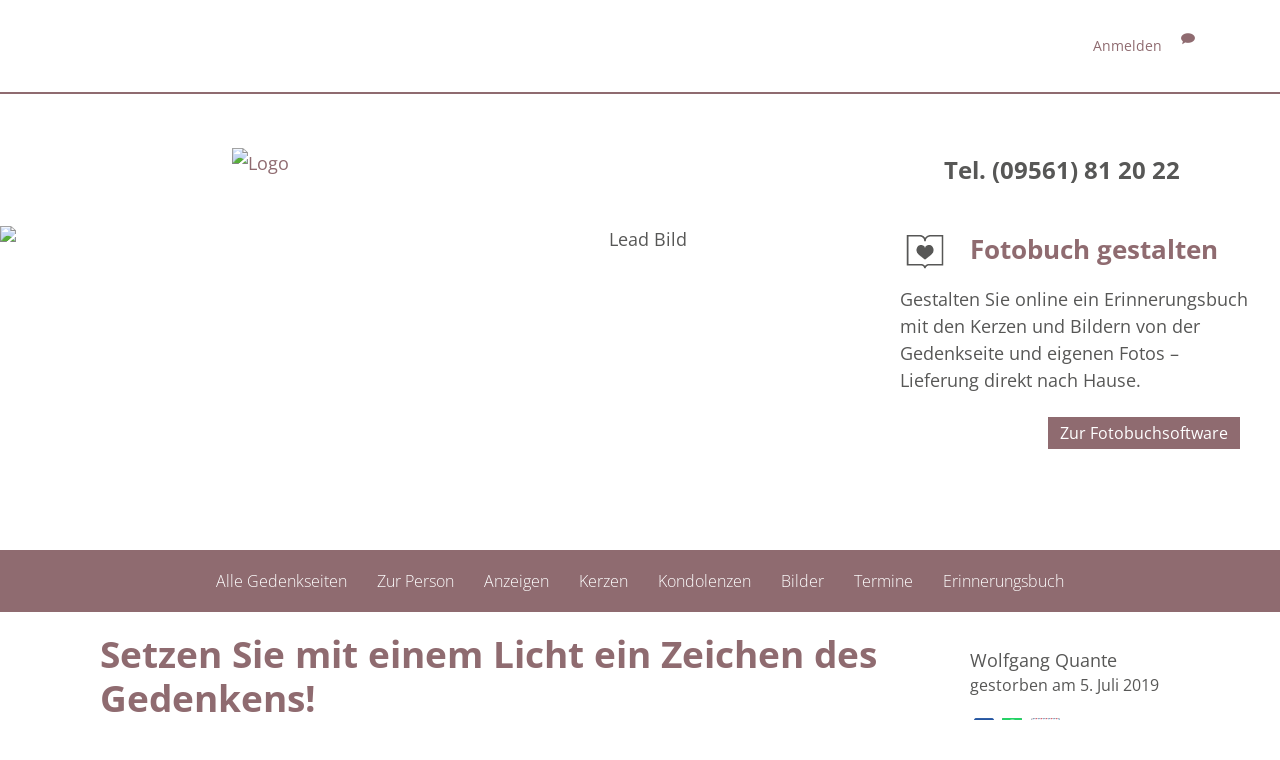

--- FILE ---
content_type: text/html; charset=utf-8
request_url: https://gemeinsam-trauern.kahl-bestattungen.de/Begleiten/wolfgang-quante/Kerzen
body_size: 8328
content:

<!DOCTYPE html>
<html lang="de">

<head>
    <link rel="dns-prefetch" href="https://cdn.bestatterwebtool.de" />
    <link href="/individual/standard/styles/preloader.min.css" rel="stylesheet" />
    


    <meta property="og:url" content="https://gemeinsam-trauern.kahl-bestattungen.de/Begleiten/wolfgang-quante/Kerzen"/>
    <meta property="og:title" content="Wir trauern um Wolfgang Quante"/>
    <meta property="og:description" content="Entz&#252;nden Sie auf der pers&#246;nlichen Gedenkseite f&#252;r Wolfgang Quante eine virtuelle Kerze und setzen Sie mit einem Licht ein Zeichen!"/>
    <meta property="og:image" content="https://gemeinsam-trauern.kahl-bestattungen.de/content/assets/share_candles.jpg"/>

        <meta name="description" content="Entz&#252;nden Sie auf der pers&#246;nlichen Gedenkseite f&#252;r Wolfgang Quante eine virtuelle Kerze und setzen Sie mit einem Licht ein Zeichen!"/>
        <meta name="keywords" content="Gedenkseite, Wolfgang, Quante, 05.07.2019, Gedenkkerzen, Kondolenzbuch, Bilderalbum"/>
        <meta name="robots" content="index, follow"/>

    <meta name="application-name" content="Wolfgang Quante"/>
 <title>Kerzen auf der Gedenkseite f&#252;r Wolfgang Quante</title>

<meta charset="utf-8">
<meta name="viewport" content="width=device-width, initial-scale=1.0">
<meta http-equiv="X-UA-Compatible" content="IE=edge">



<link href="/Libraries/bootstrap/css/bootstrap.min.css" type="text/css" rel="stylesheet">
<link href="/content/css/public?v=5tG2FKAtACIPqGpz9KY0aoDIoaiJQ8_c9nfTE7i6YBI1" rel="stylesheet"/>



<!--[if lt IE 9]>
    <script src="~/Libraries/other/html5shiv.js"></script>
    <script src="~/Libraries/other/respond.min.js"></script>
<![endif]-->
<script src="/bundles/modernizr?v=wBEWDufH_8Md-Pbioxomt90vm6tJN2Pyy9u9zHtWsPo1"></script>

<!--[if lte IE 7]>
    <script src="~/Libraries/other/lte-ie7.js"></script>
<![endif]-->

    <meta name="apple-mobile-web-app-capable" content="yes">
    <meta name="mobile-web-app-capable" content="yes">
    <link href="/libraries/addtohomescreen/addtohomescreen.css" rel="stylesheet">
    <script type="text/javascript" src="/libraries/addtohomescreen/addtohomescreen.min.js"></script>
    <script type="text/javascript">
        var _ath = addToHomescreen;

        // This is the special custom message for stock android, it has to be customized to your needs
        var athMessages = {
            samsungAndroid:
                'Um diese Seite als Web-App zu speichern, tippen die bitte das <span class="glyphicon glyphicon-star-empty"></span>-Symbol unten links an und wählen dann bei "Hinzufügen zu" -> "Startbildschirm".',
            stockAndroid:
                'Um diese Seite als Web-App zu speichern, tippen die bitte das <span class="glyphicon glyphicon-star-empty"></span>-Symbol oben rechts an und wählen dann bei "Hinzufügen zu" -> "Startbildschirm".'
        };

        // Add stock browser compatibility
        var _ua = window.navigator.userAgent;

        _ath.isAndroidBrowser = _ua.indexOf('Android') > -1 && !(/Chrome\/[.0-9]*/).test(_ua);
        _ath.isCompatible = _ath.isCompatible || _ath.isAndroidBrowser;
        if (_ath.OS == 'unsupported' && _ath.isAndroidBrowser) {
            // additionally we check for some Samsung devices (not strictly needed)
            _ath.OS = (/ (GT-I9|GT-P7|SM-T2|GT-P5|GT-P3|SCH-I8)/).test(_ua) ? 'samsungAndroid' : 'stockAndroid';
        }

        _ath({
            message: _ath.OS in athMessages ? athMessages[_ath.OS] : '',
            appID: 'gemeinsam-trauern.kahl-bestattungen.de-wolfgang-quante',
            skipFirstVisit: true
        });
    </script>

    <meta name="format-detection" content="telephone=no" />
    <meta name="customer-website" content="https://kahl-bestattungen.de" />
    <meta name="google-site-verification" content="qtQrRx4yYs4TMJcyR8EMjDPFUlsdEdeZ4LP8GKNHOlM" />
    
    <link rel="stylesheet" href="/individual/_fonts/font-awesome-6/font-awesome.css" />
    <link rel="stylesheet" href="/individual/_fonts/open-sans/open-sans.css">

    <link href="https://cdn.bestatterwebtool.de/gedenkportal/tk-iconset.css" rel="stylesheet" />
    <link href="/individual/standard/styles/main.css" rel="stylesheet" />
    <link rel="preload" href="/individual/standard/styles/preloader.min.css" as="style" />

    <style>
        :root {
            --bs-primary: #8f6b70;
            --bs-primary-rgb: rgb(from #8f6b70 r g b);
            --bs-primary-btn-hover: rgb(from #8f6b70 r g b / 0.7);
            --accentColorForeground: #ffffff;
        }
    </style>

    <script src="https://api.bestatterwebtool.de/components-loader/v1/561"></script>
    <cookie-banner project-id="561" privacy-url="https://kahl-bestattungen.de/datenschutz"></cookie-banner>

        <!-- Matomo -->
        <script>
            var _paq = window._paq = window._paq || [];
            /* tracker methods like "setCustomDimension" should be called before "trackPageView" */
            _paq.push(['trackPageView']);
            _paq.push(['enableLinkTracking']);
            (function () {
                var u = "https://rapid-statistik.de/";
                _paq.push(['setTrackerUrl', u + 'matomo.php']);
                _paq.push(['setSiteId', '62']);
                var d = document, g = d.createElement('script'), s = d.getElementsByTagName('script')[0];
                g.async = true; g.src = u + 'matomo.js'; s.parentNode.insertBefore(g, s);
            })();
        </script>
        <!-- End Matomo Code -->
</head>

<body>
    <div class="preloader-background">
        <div class="preloader-wrapper big active">
            <div class="spinner-layer">
                <div class="circle-clipper left">
                    <div class="circle"></div>
                </div>
                <div class="gap-patch">
                    <div class="circle"></div>
                </div>
                <div class="circle-clipper right">
                    <div class="circle"></div>
                </div>
            </div>
        </div>
    </div>

    <header>
        

<div class="navbar navbar-default navbar-fixed-top" role="navigation">
    <div class="container">
        <div class="navbar-text navbar-right">
                        <span>
<a href="/account/login?returnUrl=https%3A%2F%2Fgemeinsam-trauern.kahl-bestattungen.de%2FBegleiten%2Fwolfgang-quante%2FKerzen" id="login-link" rel="nofollow">Anmelden</a>
                        </span>
                    <span>
                        <a title="Geben Sie uns Feedback." href="/Begleiten/wolfgang-quante/PortalBewerten?returnUrl=https%3A%2F%2Fgemeinsam-trauern.kahl-bestattungen.de%2FBegleiten%2Fwolfgang-quante%2FKerzen" rel="nofollow">
                            <span class="glyphicons glyphicons-chat"></span>
                        </a>
                    </span>

        </div>
    </div>
</div>

<script src="/bundles/identityserver?v=mZVqtNiPoe7xQNJxQ1OO1P32XknwtRoWUWFYB2ObMFg1"></script>

<script type="text/javascript">
    initValues({
        loginPromptedNoneUrl:
            "/account/login?returnUrl=https%3A%2F%2Fgemeinsam-trauern.kahl-bestattungen.de%2FBegleiten%2Fwolfgang-quante%2FKerzen&prompted=none",
        signInSignOutCalledServerSide: ""
    });
</script>


        <div class="container">
            <div class="article mod_article py-1-std">
                <div class="row ce_rowStart justify-content-between align-items-center">
                    <div class="ce_columns ce_colStart col-lg-5 col-xl-4 col-xxl-3">
                        <div class="ce_image mb-1-std mb-lg-0-std block">
                            <figure class="image_container figure-img-fluid" itemscope="" itemtype="http://schema.org/ImageObject" itemprop="associatedMedia">
                                    <a href="https://kahl-bestattungen.de" itemprop="contentUrl">
                                        <img src="https://cdn.bestatterwebtool.de/kahl/logo.png" alt="Logo" class="img-fluid" loading="auto" itemprop="image" />
                                    </a>
                            </figure>
                        </div>
                    </div>
                    <div class="ce_columns ce_colStart col-lg-5 col-xl-4 text-end mx-lg-0 mx-auto">
                        <div class="text ce_rsce_text" id="section-2535">
                            <div class="text__text text__text--columns-1">
                                <p class="mb-0 fw-bold fs-4 text-lg-end text-center">Tel. (09561) 81 20 22</p>
                            </div>
                        </div>
                    </div>
                </div>
            </div>
        </div>
    </header>


    <div class="separator-image__image-container h-100 w-100 position-relative">
        <figure class="image_container figure-img-fluid" itemscope="" itemtype="http://schema.org/ImageObject" itemprop="associatedMedia">
            <img src="https://cdn.bestatterwebtool.de/kahl/1_h_gedenken.jpg" alt="Lead Bild" class="object-fit-cover object-position-center start-0 w-100 vh-45 img-fluid d-block" loading="auto" itemprop="image">
        </figure>
    </div>


    <main class="content">
        <nav id="gp-nav" class="navbar navbar-light gp-nav">
            <div class="container-fluid">
                <div class="navbar-header d-flex flex-row align-items-center">
                    <button class="navbar-toggle collapsed" type="button" data-bs-toggle="collapse" data-bs-target="#gp-nav__collapse" aria-controls="#gp-nav__collapse" aria-expanded="false" aria-label="">
                        <i class="fa-solid fa-bars"></i>
                        <span class="navbar-text p-0 ms-3 mt-0"> Gedenkportal Menü </span>
                    </button>
                </div>
                <div class="collapse navbar-collapse" id="gp-nav__collapse">
<div role="navigation">
    <ul class="nav navbar-nav">
                        <li>
                            <a href="/Begleiten/wolfgang-quante" title="Sehen Sie die Gedenkseite f&#252;r Wolfgang Quante." target="_self">
                                Zur Person
                            </a>
                        </li>
                        <li>
                            <a href="/Begleiten/wolfgang-quante/Anzeigen" title="Sehen Sie die Anzeigen und Trauerpost f&#252;r Wolfgang Quante." target="_self">
                                Anzeigen
                            </a>
                        </li>
                    <li class="active">
                        <a href="/Begleiten/wolfgang-quante/Kerzen" title="Sehen Sie die Kerzen f&#252;r Wolfgang Quante und entz&#252;nden Sie selbst ein Licht als Zeichen des Gedenkens.">
                            Kerzen
                        </a>
                    </li>
                        <li>
                            <a href="/Begleiten/wolfgang-quante/Kondolenzen" title="Sehen Sie die Kondolenzen und dr&#252;cken Sie den Angeh&#246;rigen von Wolfgang Quante selbst Ihr Mitgef&#252;hl aus." target="_self">
                                Kondolenzen
                            </a>
                        </li>
                        <li>
                            <a href="/Begleiten/wolfgang-quante/Album" title="Sehen Sie Fotos aus dem Album f&#252;r Wolfgang Quante und erg&#228;nzen Sie weitere Bilder." target="_self">
                                Bilder
                            </a>
                        </li>
                        <li>
                            <a href="/Begleiten/wolfgang-quante/Termine" title="Sehen Sie die Termine der Abschieds- und Trauerfeierlichkeiten f&#252;r Wolfgang Quante." target="_self">
                                Termine
                            </a>
                        </li>
                        <li>
                            <a href="/Begleiten/wolfgang-quante/Erinnerungsbuch" target="_blank">
                                Erinnerungsbuch
                            </a>
                        </li>

    </ul>
</div>

</div>
            </div>
        </nav>

        







<div id="sliding-widget">
    <div id="memorybook-widget" class="sliding-content">
        <div id="head" class="cursor-pointer">
            <img src="/Images/icons/memorybook-widget.svg" class="icon" alt="Icon Erinnerungsbuch">
            <p class="h3">
                Fotobuch gestalten
            </p>
        </div>
        <div id="content">
            <p class="text">
                Gestalten Sie online ein Erinnerungsbuch mit den Kerzen und Bildern von der Gedenkseite und eigenen Fotos – Lieferung direkt nach Hause.
            </p>
            <a class="btn btn-default" href="/Begleiten/wolfgang-quante/Erinnerungsbuch" target="_blank">
                Zur Fotobuchsoftware
            </a>
        </div>
    </div>
</div><div class="container" id="kerzen">
    <div class="row">
        <div class="col-lg-9 col-md-8 col-xs-11">
            <h1>Setzen Sie mit einem Licht ein Zeichen des Gedenkens!</h1>
                    <p class="btn btn-primary" role="button"><a href="/Begleiten/wolfgang-quante/NeueKerze">Kerze ausw&#228;hlen</a></p>

        </div>
        <div class="clearfix visible-xs">
        </div>
<div class="col-lg-3 col-md-4 col-xs-8">
    <div class="infobox">
            <p class="headline">
                Wolfgang Quante<small>gestorben am 5. Juli 2019</small>
            </p>
        
<div class="share-page">
    <div id="info-social">
        <a href="https://www.facebook.com/sharer/sharer.php?u=https%3a%2f%2fgemeinsam-trauern.kahl-bestattungen.de%2fBegleiten%2fwolfgang-quante%2fKerzen" target="_blank" data-toggle="tooltip" title="Gedenkseite für Wolfgang Quante auf Facebook veröffentlichen" class="tooltipped" rel="nofollow">
            <img src="/Images/icons/fb.png" alt="facebook"/>
        </a>
        <a href="whatsapp://send?text=https://gemeinsam-trauern.kahl-bestattungen.de/Begleiten/wolfgang-quante/Kerzen" target="_blank" data-toggle="tooltip" title="Gedenkseite für Wolfgang Quante per WhatsApp teilen" class="tooltipped" rel="nofollow">
            <img src="/Images/icons/whatsapp.png" alt="WhatsApp"/>
        </a>
        <a href="mailto:?subject=Gedenkseite%20f%c3%bcr%20Wolfgang%20Quante&amp;body=Hallo,%0d%0a%0d%0awir%20trauern%20um%20Wolfgang%20Quante.%0d%0a%0d%0aAuf%20der%20Online-Gedenkseite%20https://gemeinsam-trauern.kahl-bestattungen.de/Begleiten/wolfgang-quante%20haben%20wir%20die%20M%c3%b6glichkeit,%20Erinnerungen%20zu%20teilen%20und%20gemeinsam%20lebendig%20zu%20halten.%0d%0a%0d%0aViele%20Gr%c3%bc%c3%9fe" data-toggle="tooltip" title="Gedenkseite für Wolfgang Quante per E-Mail teilen" class="tooltipped" rel="nofollow">
            <img src="/Images/icons/email.png" alt="E-Mail"/>
        </a>
    </div>
</div>
    </div>
</div>
    </div>
    <div class="row">
        <div class="entry-wrapper">
            <div class="grid-sizer">
            </div>

<div class="entry media">
    <div class="image media-left">
        <img src="/images/candles/bulgy/blau4.png" alt="Kerze" title="Kerze" class="media-object img-responsive">
    </div>
    <div class="media-body">
        <p class="h4 media-heading">
        <span>Sonja L&#252;cke</span>

            <br/><small>entzündete diese Kerze am 2. Januar 2026 um 16.56 Uhr</small>
        </p>
        <p>
            
        </p>
    </div>
    <div class="media-footer">

<div class="entryaction pull-right">
        <a href="/Begleiten/wolfgang-quante/KerzeBearbeiten/1569786" data-toggle="tooltip" title="Kerze bearbeiten" aria-label="Kerze bearbeiten" class="tooltipped">
            <span class="glyphicons glyphicons-edit"></span>
        </a>
            <a href="/Begleiten/wolfgang-quante/KerzeMelden/1569786" data-toggle="tooltip" title="Kerze als unangemessen melden" aria-label="Kerze als unangemessen melden" class="markentry tooltipped">
            <span class="glyphicons glyphicons-circle-exclamation-mark"></span>
        </a>
            <a href="/Begleiten/wolfgang-quante/KerzeEntfernen/1569786" data-toggle="tooltip" title="Kerze l&#246;schen" aria-label="Kerze l&#246;schen" class="tooltipped">
            <span class="glyphicons glyphicons-circle-remove"></span>
        </a>
    </div>
    </div>
</div>
<div class="entry media">
    <div class="image media-left">
        <img src="/images/candles/normal/blau4.png" alt="Kerze" title="Kerze" class="media-object img-responsive">
    </div>
    <div class="media-body">
        <p class="h4 media-heading">
            <span class="entry-creator">
                <a href="/Community/anmelden?returnUrl=%2FBegleiten%2Fwolfgang-quante%2FKerzen" style="color: currentColor; text-decoration: underline" class="tooltipped" title="Melden Sie sich als Administrator dieser Gedenkseite an, um Coburger Bestattungsinstitut KAHL eine E-Mail zu senden." data-toggle="tooltip">
                    Coburger Bestattungsinstitut KAHL
                    <img src="/Images/icons/email.png" alt="E-Mail-Symbol"/>
                </a>
            </span>

            <br/><small>entzündete diese Kerze am 29. Januar 2025 um 7.56 Uhr</small>
        </p>
        <p>
            Unvergessen!
        </p>
    </div>
    <div class="media-footer">

<div class="entryaction pull-right">
        <a href="/Begleiten/wolfgang-quante/KerzeBearbeiten/1239483" data-toggle="tooltip" title="Kerze bearbeiten" aria-label="Kerze bearbeiten" class="tooltipped">
            <span class="glyphicons glyphicons-edit"></span>
        </a>
            <a href="/Begleiten/wolfgang-quante/KerzeMelden/1239483" data-toggle="tooltip" title="Kerze als unangemessen melden" aria-label="Kerze als unangemessen melden" class="markentry tooltipped">
            <span class="glyphicons glyphicons-circle-exclamation-mark"></span>
        </a>
            <a href="/Begleiten/wolfgang-quante/KerzeEntfernen/1239483" data-toggle="tooltip" title="Kerze l&#246;schen" aria-label="Kerze l&#246;schen" class="tooltipped">
            <span class="glyphicons glyphicons-circle-remove"></span>
        </a>
    </div>
    </div>
</div>
<div class="entry media">
    <div class="image media-left">
        <img src="/images/candles/normal/hellblau4.png" alt="Kerze" title="Kerze" class="media-object img-responsive">
    </div>
    <div class="media-body">
        <p class="h4 media-heading">
            <span class="entry-creator">
                <a href="/Community/anmelden?returnUrl=%2FBegleiten%2Fwolfgang-quante%2FKerzen" style="color: currentColor; text-decoration: underline" class="tooltipped" title="Melden Sie sich als Administrator dieser Gedenkseite an, um Coburger Bestattungsinstitut KAHL eine E-Mail zu senden." data-toggle="tooltip">
                    Coburger Bestattungsinstitut KAHL
                    <img src="/Images/icons/email.png" alt="E-Mail-Symbol"/>
                </a>
            </span>

            <br/><small>entzündete diese Kerze am 26. Februar 2024 um 7.57 Uhr</small>
        </p>
        <p>
            Unvergessen 2024!
        </p>
    </div>
    <div class="media-footer">

<div class="entryaction pull-right">
        <a href="/Begleiten/wolfgang-quante/KerzeBearbeiten/955097" data-toggle="tooltip" title="Kerze bearbeiten" aria-label="Kerze bearbeiten" class="tooltipped">
            <span class="glyphicons glyphicons-edit"></span>
        </a>
            <a href="/Begleiten/wolfgang-quante/KerzeMelden/955097" data-toggle="tooltip" title="Kerze als unangemessen melden" aria-label="Kerze als unangemessen melden" class="markentry tooltipped">
            <span class="glyphicons glyphicons-circle-exclamation-mark"></span>
        </a>
            <a href="/Begleiten/wolfgang-quante/KerzeEntfernen/955097" data-toggle="tooltip" title="Kerze l&#246;schen" aria-label="Kerze l&#246;schen" class="tooltipped">
            <span class="glyphicons glyphicons-circle-remove"></span>
        </a>
    </div>
    </div>
</div>
<div class="entry media">
    <div class="image media-left">
        <img src="/images/candles/globular/rot4.png" alt="Kerze" title="Kerze" class="media-object img-responsive">
    </div>
    <div class="media-body">
        <p class="h4 media-heading">
            <span class="entry-creator">
                <a href="/Community/anmelden?returnUrl=%2FBegleiten%2Fwolfgang-quante%2FKerzen" style="color: currentColor; text-decoration: underline" class="tooltipped" title="Melden Sie sich als Administrator dieser Gedenkseite an, um Coburger Bestattungsinstitut KAHL eine E-Mail zu senden." data-toggle="tooltip">
                    Coburger Bestattungsinstitut KAHL
                    <img src="/Images/icons/email.png" alt="E-Mail-Symbol"/>
                </a>
            </span>

            <br/><small>entzündete diese Kerze am 23. M&#228;rz 2023 um 8.09 Uhr</small>
        </p>
        <p>
            Unvergessen 2023!
        </p>
    </div>
    <div class="media-footer">

<div class="entryaction pull-right">
        <a href="/Begleiten/wolfgang-quante/KerzeBearbeiten/727196" data-toggle="tooltip" title="Kerze bearbeiten" aria-label="Kerze bearbeiten" class="tooltipped">
            <span class="glyphicons glyphicons-edit"></span>
        </a>
            <a href="/Begleiten/wolfgang-quante/KerzeMelden/727196" data-toggle="tooltip" title="Kerze als unangemessen melden" aria-label="Kerze als unangemessen melden" class="markentry tooltipped">
            <span class="glyphicons glyphicons-circle-exclamation-mark"></span>
        </a>
            <a href="/Begleiten/wolfgang-quante/KerzeEntfernen/727196" data-toggle="tooltip" title="Kerze l&#246;schen" aria-label="Kerze l&#246;schen" class="tooltipped">
            <span class="glyphicons glyphicons-circle-remove"></span>
        </a>
    </div>
    </div>
</div>
<div class="entry media">
    <div class="image media-left">
        <img src="/images/candles/globular/gelb4.png" alt="Kerze" title="Kerze" class="media-object img-responsive">
    </div>
    <div class="media-body">
        <p class="h4 media-heading">
        <span>Coburger Bestattungsinstitut KAHL</span>

            <br/><small>entzündete diese Kerze am 20. April 2022 um 8.04 Uhr</small>
        </p>
        <p>
            Unvergessen 2022!
        </p>
    </div>
    <div class="media-footer">

<div class="entryaction pull-right">
        <a href="/Begleiten/wolfgang-quante/KerzeBearbeiten/539511" data-toggle="tooltip" title="Kerze bearbeiten" aria-label="Kerze bearbeiten" class="tooltipped">
            <span class="glyphicons glyphicons-edit"></span>
        </a>
            <a href="/Begleiten/wolfgang-quante/KerzeMelden/539511" data-toggle="tooltip" title="Kerze als unangemessen melden" aria-label="Kerze als unangemessen melden" class="markentry tooltipped">
            <span class="glyphicons glyphicons-circle-exclamation-mark"></span>
        </a>
            <a href="/Begleiten/wolfgang-quante/KerzeEntfernen/539511" data-toggle="tooltip" title="Kerze l&#246;schen" aria-label="Kerze l&#246;schen" class="tooltipped">
            <span class="glyphicons glyphicons-circle-remove"></span>
        </a>
    </div>
    </div>
</div>
<div class="entry media">
    <div class="image media-left">
        <img src="/images/candles/bulgy/lila4.png" alt="Kerze" title="Kerze" class="media-object img-responsive">
    </div>
    <div class="media-body">
        <p class="h4 media-heading">
        <span>Coburger Bestattungsinstitut KAHL</span>

            <br/><small>entzündete diese Kerze am 18. Mai 2021 um 8.14 Uhr</small>
        </p>
        <p>
            Unvergessen 2021!
        </p>
    </div>
    <div class="media-footer">

<div class="entryaction pull-right">
        <a href="/Begleiten/wolfgang-quante/KerzeBearbeiten/385378" data-toggle="tooltip" title="Kerze bearbeiten" aria-label="Kerze bearbeiten" class="tooltipped">
            <span class="glyphicons glyphicons-edit"></span>
        </a>
            <a href="/Begleiten/wolfgang-quante/KerzeMelden/385378" data-toggle="tooltip" title="Kerze als unangemessen melden" aria-label="Kerze als unangemessen melden" class="markentry tooltipped">
            <span class="glyphicons glyphicons-circle-exclamation-mark"></span>
        </a>
            <a href="/Begleiten/wolfgang-quante/KerzeEntfernen/385378" data-toggle="tooltip" title="Kerze l&#246;schen" aria-label="Kerze l&#246;schen" class="tooltipped">
            <span class="glyphicons glyphicons-circle-remove"></span>
        </a>
    </div>
    </div>
</div>
<div class="entry media">
    <div class="image media-left">
        <img src="/images/candles/globular/blau4.png" alt="Kerze" title="Kerze" class="media-object img-responsive">
    </div>
    <div class="media-body">
        <p class="h4 media-heading">
        <span>Coburger Bestattungsinstitut KAHL</span>

            <br/><small>entzündete diese Kerze am 15. Juni 2020 um 8.10 Uhr</small>
        </p>
        <p>
            Unvergessen 2020!
        </p>
    </div>
    <div class="media-footer">

<div class="entryaction pull-right">
        <a href="/Begleiten/wolfgang-quante/KerzeBearbeiten/249792" data-toggle="tooltip" title="Kerze bearbeiten" aria-label="Kerze bearbeiten" class="tooltipped">
            <span class="glyphicons glyphicons-edit"></span>
        </a>
            <a href="/Begleiten/wolfgang-quante/KerzeMelden/249792" data-toggle="tooltip" title="Kerze als unangemessen melden" aria-label="Kerze als unangemessen melden" class="markentry tooltipped">
            <span class="glyphicons glyphicons-circle-exclamation-mark"></span>
        </a>
            <a href="/Begleiten/wolfgang-quante/KerzeEntfernen/249792" data-toggle="tooltip" title="Kerze l&#246;schen" aria-label="Kerze l&#246;schen" class="tooltipped">
            <span class="glyphicons glyphicons-circle-remove"></span>
        </a>
    </div>
    </div>
</div>        </div>
    </div>
        <div class="row">
            <p class="col-xs-12 small">
                <a href="/Begleiten/wolfgang-quante/KerzenPdfDownload" target="_blank">Download als Pdf</a>
            </p>
        </div>
</div>


    </main>


    <footer>
        <div class="article container-fluid py-lg-0-std mod_article" id="footer">
            <div class="inside container-fluid footer-addresse">
                <div class="container">
                    <div class="row">
                        <div class="col-12 px-0">
                            <section class=" text ce_rsce_text address " id="section-438">
                                <p class=" strong h3 text-white ">
    Coburger Bestattungsinstitut KAHL GmbH

</p>
<div class="row ce_rowStart">
    <div class="ce_columns ce_colStart col-md-4 col-lg-3 ">
        <div class="company-location" itemscope="" itemtype="https://schema.org/LocalBusiness">

            <p class="company-location__name">Stammhaus in Coburg</p>


            <address class="company-location__address" itemprop="address" itemscope=""
                itemtype="https://schema.org/PostalAddress">
                <span class="address__street" itemprop="streetAddress">Ketschendorfer Str. 39</span><br>
                <span class="address__postalCode" itemprop="postalCode">96450</span>
                <span class="address__city" itemprop="addressLocality">Coburg</span>
            </address>

            <span class="company-location__phone" itemprop="telephone">
                Tel. (09561) 81 20 22
            </span><br>


            <span class="company-location__email">
                Mail <a
                    href="&#109;&#097;&#105;&#108;&#116;&#111;&#058;&#105;&#110;&#102;&#111;&#064;&#107;&#097;&#104;&#108;&#045;&#098;&#101;&#115;&#116;&#097;&#116;&#116;&#117;&#110;&#103;&#101;&#110;&#046;&#100;&#101;"
                    title="E-Mail-Adresse"
                    itemprop="email">&#105;&#110;&#102;&#111;&#064;&#107;&#097;&#104;&#108;&#045;&#098;&#101;&#115;&#116;&#097;&#116;&#116;&#117;&#110;&#103;&#101;&#110;&#046;&#100;&#101;</a>
            </span><br>

        </div>

    </div>
    <div class="ce_columns ce_colStart col-md-4 col-lg-3 ">
        <div class="company-location" itemscope="" itemtype="https://schema.org/LocalBusiness">


            <p class="company-location__name" itemprop="name">Filiale in Untersiemau</p>



            <address class="company-location__address " itemprop="address" itemscope=""
                itemtype="https://schema.org/PostalAddress">
                <span class="address__street" itemprop="streetAddress">Breiter Weg 2</span><br>
                <span class="address__postalCode" itemprop="postalCode">96253</span>
                <span class="address__city" itemprop="addressLocality">Untersiemau</span>
            </address>

            <span class="company-location__phone" itemprop="telephone">
                Tel. (09565) 92 10 40
            </span><br>



        </div>

    </div>
    <div class="ce_columns ce_colStart col-md-4 col-lg-3 ">
        <div class="company-location" itemscope="" itemtype="https://schema.org/LocalBusiness">


            <p class="company-location__name" itemprop="name">Trauervilla in Untersiemau / ViLLA VESTEBLiCK</p>



            <address class="company-location__address " itemprop="address" itemscope=""
                itemtype="https://schema.org/PostalAddress">
                <span class="address__street" itemprop="streetAddress">Waldstraße 17</span><br>
                <span class="address__postalCode" itemprop="postalCode">96253</span>
                <span class="address__city" itemprop="addressLocality">Meschenbach</span>
            </address>

            <span class="company-location__phone" itemprop="telephone">
                Tel. (09561) 81 20 22
            </span><br>



        </div>

    </div>


</div>
                            </section>
                        </div>
                    </div>
                </div>
            </div>

            <div class="inside container-fluid footer-navigation">
                <div class="container">
                    <div class="row">
                        <div class="ce_columns ce_colStart col-12 px-0">
                            <nav class="mod_navigation block" itemscope="" itemtype="http://schema.org/SiteNavigationElement">
                                <a href="#skipNavigation107" class="invisible">Navigation überspringen</a>
                                <ul class="nav level_1">
                                    <li class="nav-item">
                                        <a href="https://kahl-bestattungen.de/impressum" title="Impressum" class="nav-link" itemprop="url">
                                            <span itemprop="name"> Impressum </span>
                                        </a>
                                    </li>
                                    <li class="nav-item last">
                                        <a href="https://kahl-bestattungen.de/datenschutz" title="Datenschutz" class="nav-link last"
                                           itemprop="url">
                                            <span itemprop="name"> Datenschutz </span>
                                        </a>
                                    </li>
                                </ul>
                                <a id="skipNavigation107" class="invisible">&nbsp;</a>
                            </nav>
                        </div>
                    </div>
                </div>
            </div>
        </div>
    </footer>

    <!-- frameworks: jquery 1.10.2, bootstrap 3.0.1, knockout 3.0.0 -->
    <script src="/bundles/jquery?v=G5ZsaqjOL9H0cPwzRxXh02asQib_lcrieDs9e6Z1_ns1"></script>
 <script src="/bundles/bootstrap?v=JLknwTB2_ayTD-BKepbggojBJvg0d97oT92OUfRNMA41"></script>
 <script src="/bundles/knockout?v=UOlahQfKylYvoESVEEJOaD5UK6ffNNQ846d0t_oNVRQ1"></script>

    
        <script type="text/javascript" src="/Scripts/cookie.js"></script>
        <script type="text/javascript" src="/Scripts/_sliding-widget.js"></script>
<script type="text/javascript" src="/Libraries/other/svg-convert.min.js"></script>
<script type="text/javascript">
    $(document)
        .ready(function() {
            $('#memorybook-widget .icon').svgConvert();
        });
</script>
    <link href="/Libraries/glyphicons/css/styles?v=sr-Fj7Pgl2ATjAnrsaHCgR9FhP-iTzu7ArE-3y51PBQ1" rel="stylesheet"/>

    <script src="/bundles/masonry?v=lHgrRYTTDaVbYRrvmBiIEt4S9z0VJ16_tH12FuKsYCQ1"></script>

    <script type="text/javascript" src="/Scripts/Candles.Index.js"></script>


    <script type="application/javascript" src="https://cdn.bestatterwebtool.de/gedenkportal/gpNavigation.js"></script>
    <script type="application/javascript" src="/individual/standard/scripts/bootstrap.bundle.js"></script>
    <script type="application/javascript" src="/individual/standard/scripts/main.js"></script>
</body>

</html>

--- FILE ---
content_type: application/javascript
request_url: https://gemeinsam-trauern.kahl-bestattungen.de/Scripts/Candles.Index.js
body_size: -76
content:
$(window).load(function() {
    var container = document.querySelector(".entry-wrapper");
    var masonry = new Masonry(container,
        {
            itemSelector: ".entry",
            columnWidth: container.querySelector(".grid-sizer")
        });
});

$(".tooltipped").tooltip({
    container: "body"
});

$(":not(#anything)").on("click",
    function(e) {
        $(".tooltipped").each(function() {
            //the 'is' for buttons that trigger popups
            //the 'has' for icons and other elements within a button that triggers a popup
            if (!$(this).is(e.target) &&
                $(this).has(e.target).length === 0 &&
                $(".tooltip").has(e.target).length === 0) {
                $(this).tooltip("hide");

            }
        });
    });

--- FILE ---
content_type: image/svg+xml
request_url: https://gemeinsam-trauern.kahl-bestattungen.de/Images/icons/memorybook-widget.svg
body_size: 369
content:
<?xml version="1.0" encoding="utf-8"?>
<!-- Generator: Adobe Illustrator 23.0.6, SVG Export Plug-In . SVG Version: 6.00 Build 0)  -->
<svg version="1.1" id="a37cdb29-e2bb-4721-8f8a-59a319ae01e3"
     xmlns="http://www.w3.org/2000/svg" x="0px" y="0px" viewBox="0 0 80 80"
     style="enable-background:new 0 0 80 80;" xml:space="preserve">
<path class="st0" d="M51.6,32.7c3.2,3.7,2.8,9.1-0.8,12.4C48.7,47.2,40,53.8,40,53.8s-8.7-6.6-10.8-8.7c-3.5-3.3-3.9-8.7-0.8-12.4
	C32.5,28.1,40,31,40,35.4C40,31,47.7,27.9,51.6,32.7z M69.2,14.3v48.8h-0.1H46.8c-0.2,0-5.6,0.2-5.6,4.7H40h-1.3
	c0-4.5-5.4-4.6-5.6-4.7H10.9V14.2h20.3c0.2,0,4.4,0,7.4,2.9c0.6,0.6,1.1,1.2,1.5,2c0.4-0.7,0.9-1.3,1.4-1.8c3.1-3.1,7.7-3,7.9-3
	H69.2z M66.6,16.8H49.3c-0.1,0-3.8,0-6.1,2.3c-1.3,1.3-1.9,3.1-1.9,5.4H40h-1.3c0-2.4-0.7-4.2-2-5.5c-2.2-2.2-5.5-2.2-5.6-2.2H13.5
	v43.8h19.7c2,0,5.1,0.8,6.9,3.1c1.7-2.3,4.9-3.1,6.8-3.1h19.7V16.8z"/>
</svg>
